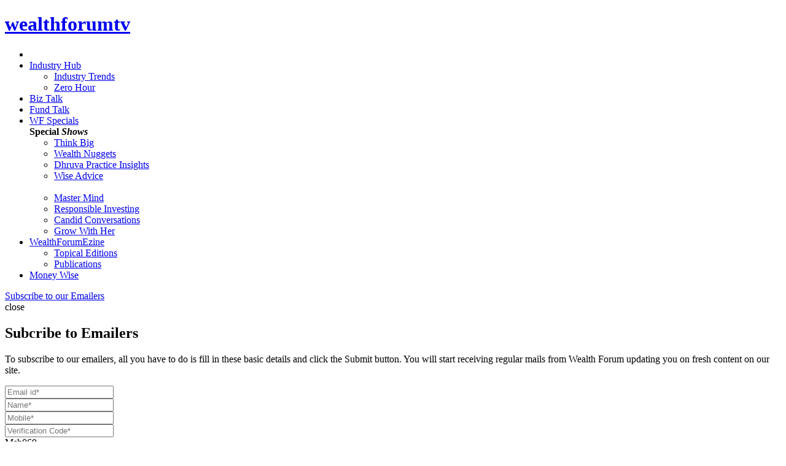

--- FILE ---
content_type: text/html; charset=utf-8
request_url: https://www.wealthforumtv.com/video/fund-talk/industry-leader-shares-different-perspective-on-kyc-issue-2639
body_size: 40070
content:

<!DOCTYPE html>
<html lang="en">
<head id="ctl00_Head1"><meta charset="utf-8" /><meta http-equiv="X-UA-Compatible" content="IE=edge" /><meta name="viewport" content="width=device-width, initial-scale=1" /><meta name="description" content="Industry leader shares different perspective on KYC issue"><meta name="keywords" content="D P Singh, SBI MF" /><title>
	
        Industry leader shares different perspective on KYC issue
</title><link rel="canonical" href="https://www.wealthforumtv.com/video/fund-talk/industry-leader-shares-different-perspective-on-kyc-issue-2639"><meta property="og:type" content="article"><meta property="og:url" content="https://www.wealthforumtv.com/video/fund-talk/industry-leader-shares-different-perspective-on-kyc-issue-2639"><meta property="og:title" content="Industry leader shares different perspective on KYC issue"><meta property="og:image" content="https://www.wealthforumtv.com/images/120240627171920PM.jpg"><meta property="og:image:secure_url" content="https://www.wealthforumtv.com/images/120240627171920PM.jpg"><meta property="og:image:width" content="524"><meta property="og:image:height" content="274"><meta property="og:image:alt" content="Wealth Forum TV"><meta property="og:description" content="Industry leader shares different perspective on KYC issue">  <meta property="og:site_name" content="Wealth Forum TV"><meta name="twitter:card" content="summary"><meta name="twitter:url" content="https://www.wealthforumtv.com/video/fund-talk/industry-leader-shares-different-perspective-on-kyc-issue-2639"><meta name="twitter:title" content="Industry leader shares different perspective on KYC issue"><meta name="twitter:description" content="Industry leader shares different perspective on KYC issue">  <meta name="twitter:image:src" content="https://www.wealthforumtv.com/images/120240627171920PM.jpg" /><meta name="twitter:image" content="https://www.wealthforumtv.com/images/120240627171920PM.jpg" /><meta name="twitter:image:alt" content="Wealth Forum TV">
    <link rel="apple-touch-icon" sizes="57x57" href="https://www.wealthforumtv.com/App_Themes/images/favicon/apple-icon-57x57.png" />
    <link rel="apple-touch-icon" sizes="60x60" href="https://www.wealthforumtv.com/App_Themes/images/favicon/apple-icon-60x60.png" />
    <link rel="apple-touch-icon" sizes="72x72" href="https://www.wealthforumtv.com/App_Themes/images/favicon/apple-icon-72x72.png" />
    <link rel="apple-touch-icon" sizes="76x76" href="https://www.wealthforumtv.com/App_Themes/images/favicon/apple-icon-76x76.png" />
    <link rel="apple-touch-icon" sizes="114x114" href="https://www.wealthforumtv.com/App_Themes/images/favicon/apple-icon-114x114.png" />
    <link rel="apple-touch-icon" sizes="120x120" href="https://www.wealthforumtv.com/App_Themes/images/favicon/apple-icon-120x120.png" />
    <link rel="apple-touch-icon" sizes="144x144" href="https://www.wealthforumtv.com/App_Themes/images/favicon/apple-icon-144x144.png" />
    <link rel="apple-touch-icon" sizes="152x152" href="https://www.wealthforumtv.com/App_Themes/images/favicon/apple-icon-152x152.png" />
    <link rel="apple-touch-icon" sizes="180x180" href="https://www.wealthforumtv.com/App_Themes/images/favicon/apple-icon-180x180.png" />
    <link rel="icon" type="image/png" sizes="192x192" href="https://www.wealthforumtv.com/App_Themes/images/favicon/android-icon-192x192.png" />
    <link rel="icon" type="image/png" sizes="32x32" href="https://www.wealthforumtv.com/App_Themes/images/favicon/favicon-32x32.png" />
    <link rel="icon" type="image/png" sizes="96x96" href="https://www.wealthforumtv.com/App_Themes/images/favicon/favicon-96x96.png" />
    <link rel="icon" type="image/png" sizes="16x16" href="https://www.wealthforumtv.com/App_Themes/images/favicon/favicon-16x16.png" />
    <link rel="manifest" href="https://www.wealthforumtv.com/App_Themes/images/favicon/manifest.json" />
    <meta name="msapplication-TileColor" content="#ffffff" />
    <meta name="msapplication-TileImage" content="https://www.wealthforumtv.com/App_Themes/images/favicon/ms-icon-144x144.png" />
    <meta name="theme-color" content="#ffffff" /><link href="/app_themes/css/wealthforumstyleinner?v=UvazrBqh3YC0ixYgkrkz1kHnNNyJMm27Z4wF0EEe8Fc1" rel="stylesheet"/>
<script defer src='/js/wealthforumscriptinnner?v=rbfSzfkLfXJ0aZfj54LzzF3R743f5dgmRkBoWy_bCLA1'></script>

    <!--[if lt IE 9]>
    <script defer src='/js/wealthforumIE?v=AwHxi_8NFX_q7iFCsiQGXsaZV01hRP3oN4vUoe_8Qm01'></script>
      
<![endif]-->
    <!-- Global site tag (gtag.js) - Google Analytics -->
    <script async src="https://www.googletagmanager.com/gtag/js?id=UA-115913565-1"></script>
    <script>
        window.dataLayer = window.dataLayer || [];
        function gtag() { dataLayer.push(arguments); }
        gtag('js', new Date());

        gtag('config', 'UA-115913565-1');
    </script>
    <!-- Start Alexa Certify Javascript -->
    <script type="text/javascript">
        _atrk_opts = { atrk_acct: "ANsys1P8cT20VR", domain: "wealthforumtv.com", dynamic: true };
        (function () { var as = document.createElement('script'); as.type = 'text/javascript'; as.async = true; as.src = "https://certify-js.alexametrics.com/atrk.js"; var s = document.getElementsByTagName('script')[0]; s.parentNode.insertBefore(as, s); })();
    </script>
    <noscript>
        <img src="https://certify.alexametrics.com/atrk.gif?account=ANsys1P8cT20VR" style="display: none"
            height="1" width="1" alt="" /></noscript>
    <!-- End Alexa Certify Javascript -->
</head>
<body>
    <form name="aspnetForm" method="post" action="/video/fund-talk/industry-leader-shares-different-perspective-on-kyc-issue-2639" id="aspnetForm">
<div>
<input type="hidden" name="__VIEWSTATE" id="__VIEWSTATE" value="/[base64]/1H8cXIHmGlVfO7Xur8FE24MaJoA/OWlGzXwL7ipg==" />
</div>

<div>

	<input type="hidden" name="__VIEWSTATEGENERATOR" id="__VIEWSTATEGENERATOR" value="167EBCBD" />
	<input type="hidden" name="__EVENTVALIDATION" id="__EVENTVALIDATION" value="/[base64]/X2m5CofQdIt76iUliCCLNmlWxwtb3decEVocV2KymP1SBL+WaX8q5jzRw5j7aihKtLCrn1uxbCiWcXk19E0E/3wAszs7p2L6/b/7RoufjSmI0K2KNittOiA9RjveOzVa8aRV8tE7KGTIaySsdHjXWTc5PpuI6zxPcmL7QbpiCtRYY7w6Nz8uxyUzN764r5RrFbW7MeeKTsYRQ==" />
</div>
    <input name="ctl00$Header1$hdndomian" type="hidden" id="hdndomian" value="https://www.wealthforumtv.com" />
<input name="ctl00$Header1$hidenpagename" type="hidden" id="hidenpagename" value="video-content" />
<input name="ctl00$Header1$hidenpagenameAPI" type="hidden" id="hidenpagenameAPI" value="https://www.wealthforumtv.com/api/" />
<div class="headerwrap">
    <div class="container-fluid">
        <div class="row">
            <div class="col-md-12">
                <div class="headerlogwrap clearfix">
                    <div class="row">
                        <div class="col-md-6">
                            <h1>
                                <a href="https://www.wealthforumtv.com/wealthforum.aspx">wealthforumtv</a>
                            </h1>
                        </div>
                        <div class="col-md-6">
                            
                        </div>
                    </div>
                    <i></i><a id="mobnav" href="javascript://"><span class="lines"></span></a>
                </div>
                <div class="headernavwrap">
                    <ul class="headernav clearfix">
                        <li class="homeicon" id="headhome"><a href="https://www.wealthforumtv.com/wealthforum.aspx">
                            <i class="fa fa-home" aria-hidden="true"></i></a></li>
                        <li id="headIndustryHub"><a href="#">Industry Hub</a>
                            <div class="menusub">
                                <ul class="menusubul">
                                    <li><a href="https://www.wealthforumtv.com/deepdive.aspx">Industry Trends </a></li>
                                    <li><a href="https://www.wealthforumtv.com/zero-hour.aspx">Zero Hour</a></li>
                                </ul>
                            </div>
                        </li>
                        <li id="headbiztalk"><a href="https://www.wealthforumtv.com/biztalk.aspx">Biz Talk</a>
                        </li>
                        <li id="headfundtalk"><a href="https://www.wealthforumtv.com/fundtalk.aspx">Fund Talk</a>
                        </li>
                        <li id="headwfspecialshows"><a href="#">WF Specials</a>
                            <div class="menusub big">
                                <div class="noBorderPad">
                                    <b>Special <i>Shows</i></b>
                                    <ul class="menusubul">
                                        <li><a href="https://www.wealthforumtv.com/thinkbig.aspx">Think Big</a></li>
                                        <li><a href="https://www.wealthforumtv.com/saturdayschool.aspx">Wealth Nuggets</a></li>
                                        <li><a href="https://www.wealthforumtv.com/dhruva-practice-insights.aspx">Dhruva Practice
                                            Insights</a></li>
                                        <li><a href="https://www.wealthforumtv.com/wiseadvicesundaram.aspx">Wise Advice</a></li>
                                        
                                    </ul>
                                </div>
                                <div>
                                    <b class="visible-md visible-lg">&nbsp;</b>
                                    <ul class="menusubul">
                                        <li><a href="https://www.wealthforumtv.com/mastermind.aspx">Master Mind</a></li>
                                        
                                        <li><a href="https://www.wealthforumtv.com/responsible-investing.aspx">Responsible Investing</a></li>
                                        <li><a href="https://www.wealthforumtv.com/candid-conversations.aspx">Candid Conversations</a></li>
                                        <li><a href="https://www.wealthforumtv.com/grow-with-her.aspx">Grow With Her</a></li>
                                        <li style="display:none"><a href="AMCSpeak.asp">New Info</a></li>
                                    </ul>
                                </div>
                            </div>
                        </li>
                        <li id="headWealthForumEzine"><a href="#">WealthForumEzine</a>
                            <div class="menusub">
                                <ul class="menusubul">
                                    <li><a href="https://www.wealthforumtv.com/wfe-edition.aspx">Topical Editions</a></li>
                                    <li><a href="https://www.wealthforumtv.com/publication.aspx">Publications</a></li>
                                </ul>
                            </div>
                        </li>
                        <li id="headWealthFlix"><a href="https://www.wealthforumtv.com/moneywise.aspx" target="_blank">
                            Money Wise </a></li>
                    </ul>
                    
                    <a href="#" class="headsubscribemailer" data-target="#emailsubscribepopup" data-toggle="modal">
                        Subscribe to our Emailers</a>
                </div>
            </div>
        </div>
    </div>
</div>
<div id="emailsubscribepopup" class="modal fade commonnewspopup" role="dialog" data-backdrop="static">
    <div class="modal-dialog">
        <div class="modal-content">
            <span class="popupcloseicon" data-dismiss="modal" aria-label="Close">close</span>
            <div class="row">
                <div class="col-md-12">
                    <h2 class="popuphead text-center innerheadred">
                        Subcribe to Emailers</h2>
                </div>
                <div class="col-md-12">
                    <div class="popupdata">
                        <div class="commentswrapperhead">
                            <div class="row">
                                <div class="col-md-12">
                                    <p>
                                        To subscribe to our emailers, all you have to do is fill in these basic details
                                        and click the Submit button. You will start receiving regular mails from Wealth
                                        Forum updating you on fresh content on our site.
                                    </p>
                                </div>
                                <div class="col-md-12">
                                    <div class="commnetrow">
                                        <i class="fa fa-envelope-o"></i>
                                        <input name="ctl00$Header1$txtemail" type="text" id="txtemail" class="formcontrol" placeholder="Email id*" onblur="return emailvalidate(this.id);" data-toggle="tooltip" data-placement="bottom" />
                                    </div>
                                </div>
                                <div class="col-md-12">
                                    <div class="commnetrow">
                                        <i class="fa fa-user-o"></i>
                                        <input name="ctl00$Header1$txtname" type="text" id="txtname" class="formcontrol" placeholder="Name*" data-toggle="tooltip" data-placement="bottom" />
                                    </div>
                                </div>
                                <div class="col-md-12">
                                    <div class="commnetrow">
                                        <i class="fa fa-mobile"></i>
                                        <input name="ctl00$Header1$txtmobile" type="text" maxlength="10" id="txtmobile" class="formcontrol" placeholder="Mobile*" onblur="return mobilevalidate(this.id);" data-toggle="tooltip" data-placement="bottom" />
                                    </div>
                                </div>
                                <div class="col-md-6">
                                    <div class="commnetrow">
                                        <i class="fa fa-pencil-square-o"></i>
                                        <input name="ctl00$Header1$txtcommentcodepop" type="text" id="txtcommentcodepop" class="formcontrol" placeholder="Verification Code*" data-toggle="tooltip" data-placement="bottom" />
                                    </div>
                                </div>
                                <div class="col-md-6">
                                    <div class="commnetrow">
                                        <span id="ctl00_Header1_captchapop" disabled="disabled" class="captcha">Msh069</span>
                                    </div>
                                </div>
                                <div class="col-md-12">
                                    <div class="commnetrow">
                                        <input type="submit" name="ctl00$Header1$btnsubmit" value="Submit" onclick="return ValidateMail();" id="btnsubmit" />
                                    </div>
                                </div>
                            </div>
                        </div>
                    </div>
                </div>
            </div>
        </div>
    </div>
</div>
<input type="hidden" name="ctl00$Header1$introadpopstatus" id="introadpopstatus" />
<div id="introadpop" class="modal fade homepopup" tabindex="-1" role="dialog" style="display: None;"
    data-backdrop="static">
    <div class="modal-dialog" role="document">
        <div class="modal-content">
            <div class="modal-body scrollbar" id="homepopdetails">
                
            </div>
            <div class="text-right">
                <a class="homepopclose bold" data-dismiss="modal" aria-label="Close" href="#">close</a>
            </div>
        </div>
    </div>
</div>

    
    <div class="innercommonwrap">
        <div class="container-fluid">
            <div class="row">
                <div class="col-md-12 ">
                    <a class="commonbanner" target="_blank" href="#"><img src="https://www.wealthforumtv.com/admin/Adds/fund talk/Fund-Talk-banner.jpg" alt="Wealth Forum Tv" class="img-responsive" /></a>
                </div>
            </div>
            <div class="row">
                <div class="col-md-9 col-sm-8">
                    <div class="row">
                        <div class="col-md-12">
                            <div class="videocontentmain">
                                <div class="embed-responsive embed-responsive-16by9"><iframe class="embed-responsive-item" src="https://player.vimeo.com/video/967073492?h=77a3124c9a&autoplay=0"></iframe></div><h2>Industry leader shares different perspective on KYC issue<span></span><b>D P Singh, SBI MF, Mumbai</b></h2>
                            </div>
                        </div>
                        <div class="col-md-12">
                            <div class="row">
                                <div class="col-md-4">
                                    <div class="morevideo">
                                        <span>Share this Video :</span>
                                    </div>


                                 <!-- AddToAny BEGIN -->
                                    <div class="a2a_kit a2a_kit_size_32 a2a_default_style">
                                        <a class="a2a_dd" href="https://www.addtoany.com/share"></a><a class="a2a_button_facebook">
                                        </a><a class="a2a_button_twitter"></a><a class="a2a_button_email"></a><a class="a2a_button_whatsapp">
                                        </a>
                                    </div>
                                    <script async src="https://static.addtoany.com/menu/page.js"></script>
                                    <!-- AddToAny END -->
                                    
                                </div>
                                <div class="col-md-8">
                                    <div class="row">
                                        <div class="col-md-12">
                                            <div class="morevideo ">
                                                <span>More From :</span><a href="https://www.wealthforumtv.com/fundtalk.aspx" >fund talk</a>
                                            </div>
                                        </div>
                                        <div class="col-md-12">
                                            <div class="morevideo">
                                                
                                            </div>
                                        </div>
                                    </div>
                                </div>
                            </div>
                        </div>
                        
                        <div id="videosummary" class="col-md-12">
                            <div class="VideoTakeAwayWrap">
                                <b class="VideoTakeAwayHead">Video Summary</b>
                                <div class="SummaryReadLangugae">
                                    <span>Read in</span>
                                    <ul><li  class='active' id='English'>English</li></ul>
                                </div>
                                <div class="summarydata">
                                    <div id='ReadEnglishData' class='SummaryReadLangugaeData English'><div class='Summaryintropara'> <em></em> <p><p class="MsoNormal"><span style="font-size:11.0pt;line-height:115%;font-family:calibri,sans-serif">SBI MF recently achieved a huge milestone of crossing the coveted Rs.10 lakh cr AuM mark – a cherished dream for Team SBIMF. The manner it has consolidated its leadership position in the industry has been remarkable.<o:p /></span></p>
<p class="MsoNormal"><span style="font-size:11.0pt;line-height:115%;font-family:calibri,sans-serif">Distributor angst on frequent KYC changes and updates is understandable, but DP Singh asks MFDs to look at the broader perspective:<o:p /></span></p>
<p class="MsoListParagraphCxSpFirst" style="text-indent:-18.0pt;mso-list:l0 level1 lfo1"><!--[if !supportLists]--><span style="font-size:11.0pt;line-height:115%;font-family:calibri,sans-serif;mso-fareast-font-family:calibri">-<span style='font:7.0pt "times new roman"'>&nbsp;&nbsp;&nbsp;&nbsp;&nbsp;&nbsp;&nbsp;&nbsp;&nbsp;</span></span><!--[endif]--><span style="font-size:11.0pt;line-height:115%;font-family:calibri,sans-serif">Financial regulations globally as well as in India put more onus on anti money laundering (and therefore more stringent KYC) on investment products than on bank accounts. Some of the KYC requirements are beyond SEBI’s brief – they are part of global treaties that India is a signatory to.<o:p /></span></p>
<p class="MsoListParagraphCxSpMiddle" style="text-indent:-18.0pt;mso-list:l0 level1 lfo1"><!--[if !supportLists]--><span style="font-size:11.0pt;line-height:115%;font-family:calibri,sans-serif;mso-fareast-font-family:calibri">-<span style='font:7.0pt "times new roman"'>&nbsp;&nbsp;&nbsp;&nbsp;&nbsp;&nbsp;&nbsp;&nbsp;&nbsp;</span></span><!--[endif]--><span style="font-size:11.0pt;line-height:115%;font-family:calibri,sans-serif">The current mandate to complete Aadhar and PAN matching and verification is quite likely to be the much-desired long term fix and one can hope for stability on KYC going forward.<o:p /></span></p>
<p class="MsoListParagraphCxSpLast" style="text-indent:-18.0pt;mso-list:l0 level1 lfo1"><!--[if !supportLists]--><span style="font-size:11.0pt;line-height:115%;font-family:calibri,sans-serif;mso-fareast-font-family:calibri">-<span style='font:7.0pt "times new roman"'>&nbsp;&nbsp;&nbsp;&nbsp;&nbsp;&nbsp;&nbsp;&nbsp;&nbsp;</span></span><!--[endif]--><span style="font-size:11.0pt;line-height:115%;font-family:calibri,sans-serif">Distributors must also keep in mind that this is one of the few businesses where commission incomes keep rising for years with MTM gains. If we enjoy the fruits of being in the investment products business, we need to also comply with more stringent and evolving AML related regulations of this business.<o:p /></span></p>
<p class="MsoNormal"><span style="font-size:11.0pt;line-height:115%;font-family:calibri,sans-serif">MF industry is no longer a push-only business – it has demand pull as well as distribution push. Unfortunately, demand pull comes largely from fintech apps (in terms of number of folios) where investors continue to gravitate towards categories with the best past performance, even as the industry continues to push more balanced solutions from the hybrids range, to ensure smoother investor outcomes.<o:p /></span></p>
<p class="MsoNormal"><span style="font-size:11.0pt;line-height:115%;font-family:calibri,sans-serif">DP Singh says the biggest opportunity that is staring at our face is enhancing wallet share from existing SIP investors. The industry has over 8.75 cr SIP folios and over Rs.20,000cr collected each month. Each of these SIP investors is a big opportunity – to sell top-up SIPs, to increase SIP value or add more SIPs for more goals, offer hybrids for lumpsum investments. Any successful marketing enterprise drives penetration first and then drives usage. For our industry, driving usage is all about gaining more wallet share from each of your SIP clients.<o:p /></span></p><br /></p></div></div>
                                </div>
                            </div>
                        </div>
                        <div class="col-md-12">
                            
                        </div>
                        <div class="col-md-12">
                            
<div class="commentswrapper">
    <div class="row">
        <div class="col-md-12">
            <h6 class="commenthead">
                Share your comments</h6>
        </div>
        <div class="col-md-12">
            <div class="row">
                <div class="col-md-6">
                    <div class="commnetrow">
                        <i class="fa fa-user-o"></i>
                        <input name="ctl00$ContentPlaceHolder1$CommentsControl1$txtcommentname" type="text" id="txtcommentname" class="formcontrol" placeholder="Name*" data-toggle="tooltip" data-placement="bottom" />
                    </div>
                </div>
                <div class="col-md-6">
                    <div class="commnetrow">
                        <i class="fa fa-envelope-o"></i>
                        <input name="ctl00$ContentPlaceHolder1$CommentsControl1$txtcommentemail" type="text" id="txtcommentemail" class="formcontrol" placeholder="Email id*" onblur="return emailvalidate(this.id);" data-toggle="tooltip" data-placement="bottom" />
                    </div>
                </div>
                <div class="col-md-6">
                    <div class="commnetrow">
                        <i class="fa fa-mobile"></i>
                        <input name="ctl00$ContentPlaceHolder1$CommentsControl1$txtcommentfirmname" type="text" id="txtcommentfirmname" class="formcontrol" placeholder="ARN No/Firm Name*" data-toggle="tooltip" data-placement="bottom" />
                        <span>(Type INV if you are an investor)</span>
                    </div>
                </div>
                <div class="col-md-6">
                    <div class="commnetrow">
                        <i class="fa fa-map-marker"></i>
                        <input name="ctl00$ContentPlaceHolder1$CommentsControl1$txtcommentcity" type="text" id="txtcommentcity" class="formcontrol" placeholder="City*" data-toggle="tooltip" data-placement="bottom" />
                    </div>
                </div>
                <div class="col-md-12">
                    <div class="commnetrow">
                        <i class="fa fa-pencil-square-o"></i>
                        <textarea name="ctl00$ContentPlaceHolder1$CommentsControl1$txtcomment" rows="6" cols="20" id="txtcomment" class="formcontrol" placeholder="Comments*" data-toggle="tooltip" data-placement="bottom">
</textarea>
                    </div>
                </div>
                <div class="col-md-6">
                    <div class="commnetrow">
                        <i class="fa fa-pencil-square-o"></i>
                        <input name="ctl00$ContentPlaceHolder1$CommentsControl1$txtcommentcode" type="text" id="txtcommentcode" class="formcontrol" placeholder="Verification Code*" AutoComplete="off" data-toggle="tooltip" data-placement="bottom" />
                    </div>
                </div>
                <div class="col-md-6">
                    <div class="commnetrow">
                        <span id="ctl00_ContentPlaceHolder1_CommentsControl1_captcha" disabled="disabled" class="captcha">Msh069</span>
                    </div>
                </div>
                <div class="col-md-12">
                    <div class="commnetrow">
                        <input type="submit" name="ctl00$ContentPlaceHolder1$CommentsControl1$btnsubmit" value="Submit" onclick="return ValidateComment();" id="btnsubmit" />
                    </div>
                </div>
            </div>
        </div>
    </div>
</div>
<div class="row">
    <div id="PostedComments" class="col-md-12">
        <div class="row">
            <div class="col-md-12">
                <h6 class="commenthead posted">
                    Comments Posted</h6>
            </div>
        </div>
        <div class="row">
            <div class="col-md-12"><div class="CommentShowBox"><b>R Sridhar </b> <span>ARN NO :137628</span> <em>Pune, 27 Jun 2024</em><p>In my view theres no KYC needed for investment in mutual funds. The investment flows through the bank account only and the withdrawal also comes to the bank account only. The KYC is already verified at the bank and Pan and Aadhaar details are already available with the Bank. Strictly speaking this exercise is a duplication of efforts and huge waste of resources. Just because the banks are under RBI, sebi wants different guidelines. If the AmC people look at the kyc changes from 2008 onwards and understand the huge amount of time and efforts distributors and investors have had to devote in updating their KYCs they can understand the pain. Apart from that the frequent threat or actual freezing of folios due to kyc non compliance. Can you show a single developed country who freezes the investors money due to delay in KYC updation? If someone has a medical or other emergency what will they do? </p></div></div><div class="col-md-12"><div class="CommentShowBox"><b>VIJAY BHAGWAT</b> <span>ARN NO :ARN-10523</span> <em>Belgaum, 27 Jun 2024</em><p>Vijay, I should thank you for bringing the problems faced by the MFD on this platform. As a MFD we never object for the laws brought to curb the money laundering. We respect and obey the law of land. But  the way it is introduced is certainly disturbing. It should have been applied for the new KYC and not old. Since, earlier it was accepted and now you are changing . We as a MFD are getting more involved in solving old problems rather than concentrating on expansion of the business. I disagree with the statement made by Mr.D P Singh, that since we enjoy the fruits , we should be ready for more stringent regulations. Let SEBI bring regulations we as a MFD welcome it. I take this opportunity to Congratulate SBI team for first AMC to cross such a big mark in the history . Many more to come.</p></div></div><div class="col-md-12"><div class="CommentShowBox"><b>BHAVESH JITENDRA SHAH</b> <span>ARN NO :181726</span> <em>AHMEDABAD, 27 Jun 2024</em><p>Not only MFD earns on the basis of MTM but also all employees & staff of AMCs are also enjoying the benefits of market movement in the terms of salary & PLB. </p></div></div>
        </div>
    </div>
</div>
<input type="hidden" name="ctl00$ContentPlaceHolder1$CommentsControl1$hidArticle" id="hidArticle" value="Video2639" />

                        </div>
                    </div>
                </div>
                <div class="col-md-3 col-sm-4">
                    
                    <h3 class="innerheadsmall text-capitalize">
                        <i></i>Recent
                        fund talk&nbsp;shows</h3>
                    <div class="row">
                        <div class="col-md-12"><a class="innercommonbox matchHeight" href="https://www.wealthforumtv.com/video/fund-talk/this-new-category-will-drive-the-next-leg-of-mf-industrys-growth/2875" title="This new category will drive the next leg of MF industry's growth"><img src="https://www.wealthforumtv.com/images/120251123050336AM.jpg" alt="fund-talk" class="img-responsive center-block" /><div class="innercommondata"><u><i class="fa fa-calendar-o" aria-hidden="true"></i>24-Nov-2025</u><b>This new category will drive the next leg of MF industry's growth</b><p></p><span>Rohit Mattoo, Axis MF, Mumbai</span></div></a></div><div class="col-md-12"><a class="innercommonbox matchHeight" href="https://www.wealthforumtv.com/video/fund-talk/this-asset-has-beaten-equity-over-1yr-5yr-10yr-20yr-and-30yr-timeframes/2874" title="This asset has beaten equity over 1yr, 5yr, 10yr, 20yr and 30yr timeframes"><img src="https://www.wealthforumtv.com/images/120251120195004PM.jpg" alt="fund-talk" class="img-responsive center-block" /><div class="innercommondata"><u><i class="fa fa-calendar-o" aria-hidden="true"></i>21-Nov-2025</u><b>This asset has beaten equity over 1yr, 5yr, 10yr, 20yr and 30yr timeframes</b><p></p><span>Prasanna Pathak, The Wealth Company, Mumbai</span></div></a></div><div class="col-md-12"><a class="innercommonbox matchHeight" href="https://www.wealthforumtv.com/video/fund-talk/new-thematic-fund-aims-to-ride-imminent-revival-in-bellwether-sector/2873" title="New thematic fund aims to ride imminent revival in bellwether sector"><img src="https://www.wealthforumtv.com/images/120251119181559PM.jpg" alt="fund-talk" class="img-responsive center-block" /><div class="innercommondata"><u><i class="fa fa-calendar-o" aria-hidden="true"></i>20-Nov-2025</u><b>New thematic fund aims to ride imminent revival in bellwether sector</b><p></p><span>Sorbh Gupta, Bajaj Finserv AMC, Pune</span></div></a></div><div class="col-md-12"><a class="innercommonbox matchHeight" href="https://www.wealthforumtv.com/video/fund-talk/this-fund-goes-a-step-beyond-bafs-to-make-it-a-complete-solution/2872" title="This fund goes a step beyond BAFs to make it a complete solution"><img src="https://www.wealthforumtv.com/images/120251117185546PM.jpg" alt="fund-talk" class="img-responsive center-block" /><div class="innercommondata"><u><i class="fa fa-calendar-o" aria-hidden="true"></i>18-Nov-2025</u><b>This fund goes a step beyond BAFs to make it a complete solution</b><p></p><span>Nidhi Chawla, SBI MF, Mumbai</span></div></a></div>
                    </div>
                </div>
            </div>
            <div id="ctl00_ContentPlaceHolder1_RecentVideo" class="row">
                <div class="col-md-12">
                    <h2 class="innerhead">Recent Videos</h2>
                    <div class="row">
                        <div class="col-md-3 col-sm-6"><a class="innercommonbox matchHeight" href="https://www.wealthforumtv.com/video/fund-talk/this-new-category-will-drive-the-next-leg-of-mf-industrys-growth/2875" title="This new category will drive the next leg of MF industry's growth"><img src="https://www.wealthforumtv.com/images/120251123050336AM.jpg" alt="fund talk" class="img-responsive center-block" /><div class="innercommondata"><em>fund talk</em><u><i class="fa fa-calendar-o" aria-hidden="true"></i>24-Nov-2025</u><b>This new category will drive the next leg of MF...</b><p></p><span>Rohit Mattoo, Axis MF, Mumbai</span></div></a></div><div class="col-md-3 col-sm-6"><a class="innercommonbox matchHeight" href="https://www.wealthforumtv.com/video/fund-talk/this-asset-has-beaten-equity-over-1yr-5yr-10yr-20yr-and-30yr-timeframes/2874" title="This asset has beaten equity over 1yr, 5yr, 10yr, 20yr and 30yr timeframes"><img src="https://www.wealthforumtv.com/images/120251120195004PM.jpg" alt="fund talk" class="img-responsive center-block" /><div class="innercommondata"><em>fund talk</em><u><i class="fa fa-calendar-o" aria-hidden="true"></i>21-Nov-2025</u><b>This asset has beaten equity over 1yr, 5yr, 10y...</b><p></p><span>Prasanna Pathak, The Wealth Company, Mumbai</span></div></a></div><div class="col-md-3 col-sm-6"><a class="innercommonbox matchHeight" href="https://www.wealthforumtv.com/video/fund-talk/new-thematic-fund-aims-to-ride-imminent-revival-in-bellwether-sector/2873" title="New thematic fund aims to ride imminent revival in bellwether sector"><img src="https://www.wealthforumtv.com/images/120251119181559PM.jpg" alt="fund talk" class="img-responsive center-block" /><div class="innercommondata"><em>fund talk</em><u><i class="fa fa-calendar-o" aria-hidden="true"></i>20-Nov-2025</u><b>New thematic fund aims to ride imminent revival...</b><p></p><span>Sorbh Gupta, Bajaj Finserv AMC, Pune</span></div></a></div><div class="col-md-3 col-sm-6"><a class="innercommonbox matchHeight" href="https://www.wealthforumtv.com/video/fund-talk/this-fund-goes-a-step-beyond-bafs-to-make-it-a-complete-solution/2872" title="This fund goes a step beyond BAFs to make it a complete solution"><img src="https://www.wealthforumtv.com/images/120251117185546PM.jpg" alt="fund talk" class="img-responsive center-block" /><div class="innercommondata"><em>fund talk</em><u><i class="fa fa-calendar-o" aria-hidden="true"></i>18-Nov-2025</u><b>This fund goes a step beyond BAFs to make it a ...</b><p></p><span>Nidhi Chawla, SBI MF, Mumbai</span></div></a></div>
                    </div>
                </div>
            </div>
            <div id="ctl00_ContentPlaceHolder1_RecentArticle" class="row">
                <div class="col-md-12">
                    <h2 class="innerhead">Recent Articles</h2>
                    <div class="row">
                        <div class="col-md-3 col-sm-6"><a class="innercommonarticlebox matchHeight" href="https://www.wealthforumtv.com/FundTalkUTI18112025.html" title="Every Dip Has a Destiny: Wisdom from India’s Market Cycles"><img src="https://www.wealthforumtv.com/images/SonalMittal20251118195059PM.jpg" alt="Every Dip Has a Destiny: Wisdom from India’s Market Cycles" class="img-responsive center-block" /><div class="innercommonarticledata"><u><i class="fa fa-calendar-o" aria-hidden="true"></i>19-Nov-2025</u><b>Every Dip Has a Destiny: Wisdom from India’s Market Cycles</b><span>Sonal Mittal, UTI MF, Mumbai</span></div></a></div><div class="col-md-3 col-sm-6"><a class="innercommonarticlebox matchHeight" href="https://www.wealthforumtv.com/BizTalk18092025.html" title="The Dreamfolks story and what it means for MFDs"><img src="https://www.wealthforumtv.com/images/AmitBivalkar20250918180712PM.jpg" alt="The Dreamfolks story and what it means for MFDs" class="img-responsive center-block" /><div class="innercommonarticledata"><u><i class="fa fa-calendar-o" aria-hidden="true"></i>19-Sep-2025</u><b>The Dreamfolks story and what it means for MFDs</b><span>Amit Bivalkar, Sapient Finserv, Pune</span></div></a></div><div class="col-md-3 col-sm-6"><a class="innercommonarticlebox matchHeight" href="https://www.wealthforumtv.com/FundTalkUTI03082025.html" title="The SIP revolution"><img src="https://www.wealthforumtv.com/images/DeepakMehta20250805173551PM.jpg" alt="The SIP revolution" class="img-responsive center-block" /><div class="innercommonarticledata"><u><i class="fa fa-calendar-o" aria-hidden="true"></i>06-Aug-2025</u><b>The SIP revolution</b><span>Deepak Mehta, UTI MF, Mumbai</span></div></a></div><div class="col-md-3 col-sm-6"><a class="innercommonarticlebox matchHeight" href="https://www.wealthforumtv.com/FundTalkUTI25062025.html" title="Silver's shining moment"><img src="https://www.wealthforumtv.com/images/FarhadGadiwalla20250625200416PM.jpg" alt="Silver's shining moment" class="img-responsive center-block" /><div class="innercommonarticledata"><u><i class="fa fa-calendar-o" aria-hidden="true"></i>26-Jun-2025</u><b>Silver's shining moment</b><span>Farhad Gadiwalla, UTI MF, Mumbai</span></div></a></div>
                    </div>
                </div>
            </div>
        </div>
    </div>

    

<div class="footerwrapper">
    <div class="container-fluid">
        <div class="row">
            <div class="col-md-6 ">
                <ul class="footerulmenu" >
                    <li><a href="https://www.wealthforumtv.com/aboutus.aspx">About us </a></li>
                    <li><a href="https://www.wealthforumtv.com/contactus.aspx">Contact us </a></li>
                    <li><a href="https://www.wealthforumtv.com/disclaimer.aspx">Disclaimer </a></li>
                </ul>
            </div>
            <div class="col-md-6">
                <p class="footertext" >
                    Copyright <i class="fa fa-copyright" aria-hidden="true"></i>2017 &nbsp; All Rights Reserved.Wealth Forum Ezine</p>
            </div>
        </div>
    </div>
</div>

    </form>
</body>
</html>


--- FILE ---
content_type: text/html; charset=UTF-8
request_url: https://player.vimeo.com/video/967073492?h=77a3124c9a&autoplay=0
body_size: 6426
content:
<!DOCTYPE html>
<html lang="en">
<head>
  <meta charset="utf-8">
  <meta name="viewport" content="width=device-width,initial-scale=1,user-scalable=yes">
  
  <link rel="canonical" href="https://player.vimeo.com/video/967073492?h=77a3124c9a">
  <meta name="googlebot" content="noindex,indexifembedded">
  
  
  <title>D P Singh Fund Talk on Vimeo</title>
  <style>
      body, html, .player, .fallback {
          overflow: hidden;
          width: 100%;
          height: 100%;
          margin: 0;
          padding: 0;
      }
      .fallback {
          
              background-color: transparent;
          
      }
      .player.loading { opacity: 0; }
      .fallback iframe {
          position: fixed;
          left: 0;
          top: 0;
          width: 100%;
          height: 100%;
      }
  </style>
  <link rel="modulepreload" href="https://f.vimeocdn.com/p/4.46.10/js/player.module.js" crossorigin="anonymous">
  <link rel="modulepreload" href="https://f.vimeocdn.com/p/4.46.10/js/vendor.module.js" crossorigin="anonymous">
  <link rel="preload" href="https://f.vimeocdn.com/p/4.46.10/css/player.css" as="style">
</head>

<body>


<div class="vp-placeholder">
    <style>
        .vp-placeholder,
        .vp-placeholder-thumb,
        .vp-placeholder-thumb::before,
        .vp-placeholder-thumb::after {
            position: absolute;
            top: 0;
            bottom: 0;
            left: 0;
            right: 0;
        }
        .vp-placeholder {
            visibility: hidden;
            width: 100%;
            max-height: 100%;
            height: calc(720 / 1280 * 100vw);
            max-width: calc(1280 / 720 * 100vh);
            margin: auto;
        }
        .vp-placeholder-carousel {
            display: none;
            background-color: #000;
            position: absolute;
            left: 0;
            right: 0;
            bottom: -60px;
            height: 60px;
        }
    </style>

    

    
        <style>
            .vp-placeholder-thumb {
                overflow: hidden;
                width: 100%;
                max-height: 100%;
                margin: auto;
            }
            .vp-placeholder-thumb::before,
            .vp-placeholder-thumb::after {
                content: "";
                display: block;
                filter: blur(7px);
                margin: 0;
                background: url(https://i.vimeocdn.com/video/1883753183-3d888003df885ef2abfcad07d2140b0004e71f722f9e7f305dc7ea7f1a051120-d?mw=80&q=85) 50% 50% / contain no-repeat;
            }
            .vp-placeholder-thumb::before {
                 
                margin: -30px;
            }
        </style>
    

    <div class="vp-placeholder-thumb"></div>
    <div class="vp-placeholder-carousel"></div>
    <script>function placeholderInit(t,h,d,s,n,o){var i=t.querySelector(".vp-placeholder"),v=t.querySelector(".vp-placeholder-thumb");if(h){var p=function(){try{return window.self!==window.top}catch(a){return!0}}(),w=200,y=415,r=60;if(!p&&window.innerWidth>=w&&window.innerWidth<y){i.style.bottom=r+"px",i.style.maxHeight="calc(100vh - "+r+"px)",i.style.maxWidth="calc("+n+" / "+o+" * (100vh - "+r+"px))";var f=t.querySelector(".vp-placeholder-carousel");f.style.display="block"}}if(d){var e=new Image;e.onload=function(){var a=n/o,c=e.width/e.height;if(c<=.95*a||c>=1.05*a){var l=i.getBoundingClientRect(),g=l.right-l.left,b=l.bottom-l.top,m=window.innerWidth/g*100,x=window.innerHeight/b*100;v.style.height="calc("+e.height+" / "+e.width+" * "+m+"vw)",v.style.maxWidth="calc("+e.width+" / "+e.height+" * "+x+"vh)"}i.style.visibility="visible"},e.src=s}else i.style.visibility="visible"}
</script>
    <script>placeholderInit(document,  false ,  true , "https://i.vimeocdn.com/video/1883753183-3d888003df885ef2abfcad07d2140b0004e71f722f9e7f305dc7ea7f1a051120-d?mw=80\u0026q=85",  1280 ,  720 );</script>
</div>

<div id="player" class="player"></div>
<script>window.playerConfig = {"cdn_url":"https://f.vimeocdn.com","vimeo_api_url":"api.vimeo.com","request":{"files":{"dash":{"cdns":{"akfire_interconnect_quic":{"avc_url":"https://vod-adaptive-ak.vimeocdn.com/exp=1763941032~acl=%2Fd1c5a60c-dac9-48d9-b72e-015a5ba346a6%2Fpsid%3Da57fd84aecf0c37cb0a7e2e8c341f388210d0acceabd382306aac78d0f736442%2F%2A~hmac=fa459a26eeaceade8548ebfdb8c081641028ededd91723e3787ae6ba29badc6d/d1c5a60c-dac9-48d9-b72e-015a5ba346a6/psid=a57fd84aecf0c37cb0a7e2e8c341f388210d0acceabd382306aac78d0f736442/v2/playlist/av/primary/prot/cXNyPTE/playlist.json?omit=av1-hevc\u0026pathsig=8c953e4f~uupT9C12yxxzVnYT73LmMfkFjlXBfxVi1y7w0Oim6gw\u0026qsr=1\u0026r=dXM%3D\u0026rh=1Swlsf","origin":"gcs","url":"https://vod-adaptive-ak.vimeocdn.com/exp=1763941032~acl=%2Fd1c5a60c-dac9-48d9-b72e-015a5ba346a6%2Fpsid%3Da57fd84aecf0c37cb0a7e2e8c341f388210d0acceabd382306aac78d0f736442%2F%2A~hmac=fa459a26eeaceade8548ebfdb8c081641028ededd91723e3787ae6ba29badc6d/d1c5a60c-dac9-48d9-b72e-015a5ba346a6/psid=a57fd84aecf0c37cb0a7e2e8c341f388210d0acceabd382306aac78d0f736442/v2/playlist/av/primary/prot/cXNyPTE/playlist.json?pathsig=8c953e4f~uupT9C12yxxzVnYT73LmMfkFjlXBfxVi1y7w0Oim6gw\u0026qsr=1\u0026r=dXM%3D\u0026rh=1Swlsf"},"fastly_skyfire":{"avc_url":"https://skyfire.vimeocdn.com/1763941032-0x1d4becc9a6e6f2d7eb6d30f27018512037c38465/d1c5a60c-dac9-48d9-b72e-015a5ba346a6/psid=a57fd84aecf0c37cb0a7e2e8c341f388210d0acceabd382306aac78d0f736442/v2/playlist/av/primary/prot/cXNyPTE/playlist.json?omit=av1-hevc\u0026pathsig=8c953e4f~uupT9C12yxxzVnYT73LmMfkFjlXBfxVi1y7w0Oim6gw\u0026qsr=1\u0026r=dXM%3D\u0026rh=1Swlsf","origin":"gcs","url":"https://skyfire.vimeocdn.com/1763941032-0x1d4becc9a6e6f2d7eb6d30f27018512037c38465/d1c5a60c-dac9-48d9-b72e-015a5ba346a6/psid=a57fd84aecf0c37cb0a7e2e8c341f388210d0acceabd382306aac78d0f736442/v2/playlist/av/primary/prot/cXNyPTE/playlist.json?pathsig=8c953e4f~uupT9C12yxxzVnYT73LmMfkFjlXBfxVi1y7w0Oim6gw\u0026qsr=1\u0026r=dXM%3D\u0026rh=1Swlsf"}},"default_cdn":"akfire_interconnect_quic","separate_av":true,"streams":[{"profile":"f9e4a5d7-8043-4af3-b231-641ca735a130","id":"2a6a435d-0b4a-434a-8b07-d1cc53a9ef1b","fps":25,"quality":"540p"},{"profile":"f3f6f5f0-2e6b-4e90-994e-842d1feeabc0","id":"7e52caa5-75f9-4f5c-9807-845f97e9d8f2","fps":25,"quality":"720p"},{"profile":"c3347cdf-6c91-4ab3-8d56-737128e7a65f","id":"d63f5404-227b-43bb-a8be-33f5bb2781f1","fps":25,"quality":"360p"},{"profile":"d0b41bac-2bf2-4310-8113-df764d486192","id":"faad3cc0-a2a6-4bd1-844c-1f38e4d2df8b","fps":25,"quality":"240p"}],"streams_avc":[{"profile":"f9e4a5d7-8043-4af3-b231-641ca735a130","id":"2a6a435d-0b4a-434a-8b07-d1cc53a9ef1b","fps":25,"quality":"540p"},{"profile":"f3f6f5f0-2e6b-4e90-994e-842d1feeabc0","id":"7e52caa5-75f9-4f5c-9807-845f97e9d8f2","fps":25,"quality":"720p"},{"profile":"c3347cdf-6c91-4ab3-8d56-737128e7a65f","id":"d63f5404-227b-43bb-a8be-33f5bb2781f1","fps":25,"quality":"360p"},{"profile":"d0b41bac-2bf2-4310-8113-df764d486192","id":"faad3cc0-a2a6-4bd1-844c-1f38e4d2df8b","fps":25,"quality":"240p"}]},"hls":{"cdns":{"akfire_interconnect_quic":{"avc_url":"https://vod-adaptive-ak.vimeocdn.com/exp=1763941032~acl=%2Fd1c5a60c-dac9-48d9-b72e-015a5ba346a6%2Fpsid%3Da57fd84aecf0c37cb0a7e2e8c341f388210d0acceabd382306aac78d0f736442%2F%2A~hmac=fa459a26eeaceade8548ebfdb8c081641028ededd91723e3787ae6ba29badc6d/d1c5a60c-dac9-48d9-b72e-015a5ba346a6/psid=a57fd84aecf0c37cb0a7e2e8c341f388210d0acceabd382306aac78d0f736442/v2/playlist/av/primary/prot/cXNyPTE/playlist.m3u8?locale=en\u0026omit=av1-hevc-opus\u0026pathsig=8c953e4f~baT5FOm9wigkZlOdNOIHusAb65MQdU-61iQEy4kOhGI\u0026qsr=1\u0026r=dXM%3D\u0026rh=1Swlsf\u0026sf=fmp4","origin":"gcs","url":"https://vod-adaptive-ak.vimeocdn.com/exp=1763941032~acl=%2Fd1c5a60c-dac9-48d9-b72e-015a5ba346a6%2Fpsid%3Da57fd84aecf0c37cb0a7e2e8c341f388210d0acceabd382306aac78d0f736442%2F%2A~hmac=fa459a26eeaceade8548ebfdb8c081641028ededd91723e3787ae6ba29badc6d/d1c5a60c-dac9-48d9-b72e-015a5ba346a6/psid=a57fd84aecf0c37cb0a7e2e8c341f388210d0acceabd382306aac78d0f736442/v2/playlist/av/primary/prot/cXNyPTE/playlist.m3u8?locale=en\u0026omit=opus\u0026pathsig=8c953e4f~baT5FOm9wigkZlOdNOIHusAb65MQdU-61iQEy4kOhGI\u0026qsr=1\u0026r=dXM%3D\u0026rh=1Swlsf\u0026sf=fmp4"},"fastly_skyfire":{"avc_url":"https://skyfire.vimeocdn.com/1763941032-0x1d4becc9a6e6f2d7eb6d30f27018512037c38465/d1c5a60c-dac9-48d9-b72e-015a5ba346a6/psid=a57fd84aecf0c37cb0a7e2e8c341f388210d0acceabd382306aac78d0f736442/v2/playlist/av/primary/prot/cXNyPTE/playlist.m3u8?locale=en\u0026omit=av1-hevc-opus\u0026pathsig=8c953e4f~baT5FOm9wigkZlOdNOIHusAb65MQdU-61iQEy4kOhGI\u0026qsr=1\u0026r=dXM%3D\u0026rh=1Swlsf\u0026sf=fmp4","origin":"gcs","url":"https://skyfire.vimeocdn.com/1763941032-0x1d4becc9a6e6f2d7eb6d30f27018512037c38465/d1c5a60c-dac9-48d9-b72e-015a5ba346a6/psid=a57fd84aecf0c37cb0a7e2e8c341f388210d0acceabd382306aac78d0f736442/v2/playlist/av/primary/prot/cXNyPTE/playlist.m3u8?locale=en\u0026omit=opus\u0026pathsig=8c953e4f~baT5FOm9wigkZlOdNOIHusAb65MQdU-61iQEy4kOhGI\u0026qsr=1\u0026r=dXM%3D\u0026rh=1Swlsf\u0026sf=fmp4"}},"default_cdn":"akfire_interconnect_quic","separate_av":true}},"file_codecs":{"av1":[],"avc":["2a6a435d-0b4a-434a-8b07-d1cc53a9ef1b","7e52caa5-75f9-4f5c-9807-845f97e9d8f2","d63f5404-227b-43bb-a8be-33f5bb2781f1","faad3cc0-a2a6-4bd1-844c-1f38e4d2df8b"],"hevc":{"dvh1":[],"hdr":[],"sdr":[]}},"lang":"en","referrer":"https://www.wealthforumtv.com/video/fund-talk/industry-leader-shares-different-perspective-on-kyc-issue-2639","cookie_domain":".vimeo.com","signature":"be774f859d28df1486ccef12743a37d8","timestamp":1763931740,"expires":9292,"thumb_preview":{"url":"https://videoapi-sprites.vimeocdn.com/video-sprites/image/cacc05be-b603-4658-8aeb-a6629b3993ba.0.jpeg?ClientID=sulu\u0026Expires=1763935340\u0026Signature=f10d320820d2361bdfc3dc8788e4347b91fa2998","height":2640,"width":4686,"frame_height":240,"frame_width":426,"columns":11,"frames":120},"currency":"USD","session":"0db557d3ef2061fda7c22c7b6d61e774d234f4631763931740","cookie":{"volume":1,"quality":null,"hd":0,"captions":null,"transcript":null,"captions_styles":{"color":null,"fontSize":null,"fontFamily":null,"fontOpacity":null,"bgOpacity":null,"windowColor":null,"windowOpacity":null,"bgColor":null,"edgeStyle":null},"audio_language":null,"audio_kind":null,"qoe_survey_vote":0,"languages_toast":0},"build":{"backend":"d426759","js":"4.46.10"},"urls":{"js":"https://f.vimeocdn.com/p/4.46.10/js/player.js","js_base":"https://f.vimeocdn.com/p/4.46.10/js","js_module":"https://f.vimeocdn.com/p/4.46.10/js/player.module.js","js_vendor_module":"https://f.vimeocdn.com/p/4.46.10/js/vendor.module.js","locales_js":{"de-DE":"https://f.vimeocdn.com/p/4.46.10/js/player.de-DE.js","en":"https://f.vimeocdn.com/p/4.46.10/js/player.js","es":"https://f.vimeocdn.com/p/4.46.10/js/player.es.js","fr-FR":"https://f.vimeocdn.com/p/4.46.10/js/player.fr-FR.js","ja-JP":"https://f.vimeocdn.com/p/4.46.10/js/player.ja-JP.js","ko-KR":"https://f.vimeocdn.com/p/4.46.10/js/player.ko-KR.js","pt-BR":"https://f.vimeocdn.com/p/4.46.10/js/player.pt-BR.js","zh-CN":"https://f.vimeocdn.com/p/4.46.10/js/player.zh-CN.js"},"ambisonics_js":"https://f.vimeocdn.com/p/external/ambisonics.min.js","barebone_js":"https://f.vimeocdn.com/p/4.46.10/js/barebone.js","chromeless_js":"https://f.vimeocdn.com/p/4.46.10/js/chromeless.js","three_js":"https://f.vimeocdn.com/p/external/three.rvimeo.min.js","vuid_js":"https://f.vimeocdn.com/js_opt/modules/utils/vuid.min.js","hive_sdk":"https://f.vimeocdn.com/p/external/hive-sdk.js","hive_interceptor":"https://f.vimeocdn.com/p/external/hive-interceptor.js","proxy":"https://player.vimeo.com/static/proxy.html","css":"https://f.vimeocdn.com/p/4.46.10/css/player.css","chromeless_css":"https://f.vimeocdn.com/p/4.46.10/css/chromeless.css","fresnel":"https://arclight.vimeo.com/add/player-stats","player_telemetry_url":"https://arclight.vimeo.com/player-events","telemetry_base":"https://lensflare.vimeo.com"},"flags":{"plays":1,"dnt":0,"autohide_controls":0,"preload_video":"metadata_on_hover","qoe_survey_forced":0,"ai_widget":0,"ecdn_delta_updates":0,"disable_mms":0,"check_clip_skipping_forward":0},"country":"US","client":{"ip":"3.15.153.188"},"ab_tests":{"cross_origin_texttracks":{"group":"control","track":false,"data":null}},"atid":"1035551121.1763931740","ai_widget_signature":"88e3e72607e59a78faa981e3cb388e2cb6e73211070133aad984873cdab19f9e_1763935340","config_refresh_url":"https://player.vimeo.com/video/967073492/config/request?atid=1035551121.1763931740\u0026expires=9292\u0026referrer=https%3A%2F%2Fwww.wealthforumtv.com%2Fvideo%2Ffund-talk%2Findustry-leader-shares-different-perspective-on-kyc-issue-2639\u0026session=0db557d3ef2061fda7c22c7b6d61e774d234f4631763931740\u0026signature=be774f859d28df1486ccef12743a37d8\u0026time=1763931740\u0026v=1"},"player_url":"player.vimeo.com","video":{"id":967073492,"title":"D P Singh Fund Talk","width":1280,"height":720,"duration":2323,"url":"","share_url":"https://vimeo.com/967073492/77a3124c9a","embed_code":"\u003ciframe title=\"vimeo-player\" src=\"https://player.vimeo.com/video/967073492?h=77a3124c9a\" width=\"640\" height=\"360\" frameborder=\"0\" referrerpolicy=\"strict-origin-when-cross-origin\" allow=\"autoplay; fullscreen; picture-in-picture; clipboard-write; encrypted-media; web-share\"   allowfullscreen\u003e\u003c/iframe\u003e","default_to_hd":0,"privacy":"unlisted","embed_permission":"public","thumbnail_url":"https://i.vimeocdn.com/video/1883753183-3d888003df885ef2abfcad07d2140b0004e71f722f9e7f305dc7ea7f1a051120-d","owner":{"id":77633442,"name":"Wealth Forum","img":"https://i.vimeocdn.com/portrait/22822892_60x60?sig=3d72ee676b1f596256b9c2876609b2c3eecdd9400ba019f38ebc1da0fad10529\u0026v=1\u0026region=us","img_2x":"https://i.vimeocdn.com/portrait/22822892_60x60?sig=3d72ee676b1f596256b9c2876609b2c3eecdd9400ba019f38ebc1da0fad10529\u0026v=1\u0026region=us","url":"","account_type":"pro"},"spatial":0,"live_event":null,"version":{"current":null,"available":[{"id":896010883,"file_id":3772933845,"is_current":true}]},"unlisted_hash":"77a3124c9a","rating":{"id":3},"fps":25,"bypass_token":"eyJ0eXAiOiJKV1QiLCJhbGciOiJIUzI1NiJ9.eyJjbGlwX2lkIjo5NjcwNzM0OTIsImV4cCI6MTc2Mzk0MTA3Mn0.VKrcnandMiBa_w2zwvmGFFM-shyKLnRGLP8kuDfd7RE","channel_layout":"stereo","ai":0,"locale":"en"},"user":{"id":0,"team_id":0,"team_origin_user_id":0,"account_type":"none","liked":0,"watch_later":0,"owner":0,"mod":0,"logged_in":0,"private_mode_enabled":1,"vimeo_api_client_token":"eyJhbGciOiJIUzI1NiIsInR5cCI6IkpXVCJ9.eyJzZXNzaW9uX2lkIjoiMGRiNTU3ZDNlZjIwNjFmZGE3YzIyYzdiNmQ2MWU3NzRkMjM0ZjQ2MzE3NjM5MzE3NDAiLCJleHAiOjE3NjM5NDEwMzIsImFwcF9pZCI6MTE4MzU5LCJzY29wZXMiOiJwdWJsaWMgc3RhdHMifQ.Xq2YR1KCs7UqhI8MFCpXWrIvEKIY2EBQWZ7Ai6GkQDw"},"view":1,"vimeo_url":"vimeo.com","embed":{"audio_track":"","autoplay":0,"autopause":1,"dnt":0,"editor":0,"keyboard":1,"log_plays":1,"loop":0,"muted":0,"on_site":0,"texttrack":"","transparent":1,"outro":"videos","playsinline":1,"quality":null,"player_id":"","api":null,"app_id":"","color":"00adef","color_one":"000000","color_two":"00adef","color_three":"ffffff","color_four":"000000","context":"embed.main","settings":{"auto_pip":1,"badge":0,"byline":0,"collections":0,"color":0,"force_color_one":0,"force_color_two":0,"force_color_three":0,"force_color_four":0,"embed":1,"fullscreen":1,"like":0,"logo":0,"playbar":1,"portrait":0,"pip":1,"share":0,"spatial_compass":0,"spatial_label":0,"speed":1,"title":0,"volume":1,"watch_later":0,"watch_full_video":1,"controls":1,"airplay":1,"audio_tracks":1,"chapters":1,"chromecast":1,"cc":1,"transcript":1,"quality":1,"play_button_position":0,"ask_ai":0,"skipping_forward":1,"debug_payload_collection_policy":"default"},"create_interactive":{"has_create_interactive":false,"viddata_url":""},"min_quality":null,"max_quality":null,"initial_quality":null,"prefer_mms":1}}</script>
<script>const fullscreenSupported="exitFullscreen"in document||"webkitExitFullscreen"in document||"webkitCancelFullScreen"in document||"mozCancelFullScreen"in document||"msExitFullscreen"in document||"webkitEnterFullScreen"in document.createElement("video");var isIE=checkIE(window.navigator.userAgent),incompatibleBrowser=!fullscreenSupported||isIE;window.noModuleLoading=!1,window.dynamicImportSupported=!1,window.isInIFrame=function(){try{return window.self!==window.top}catch(e){return!0}}(),!window.isInIFrame&&/twitter/i.test(navigator.userAgent)&&window.playerConfig.video.url&&(window.location=window.playerConfig.video.url),window.playerConfig.request.lang&&document.documentElement.setAttribute("lang",window.playerConfig.request.lang),window.loadScript=function(e){var n=document.getElementsByTagName("script")[0];n&&n.parentNode?n.parentNode.insertBefore(e,n):document.head.appendChild(e)},window.loadVUID=function(){if(!window.playerConfig.request.flags.dnt&&!window.playerConfig.embed.dnt){window._vuid=[["pid",window.playerConfig.request.session]];var e=document.createElement("script");e.async=!0,e.src=window.playerConfig.request.urls.vuid_js,window.loadScript(e)}},window.loadCSS=function(e,n){var i={cssDone:!1,startTime:new Date().getTime(),link:e.createElement("link")};return i.link.rel="stylesheet",i.link.href=n,e.getElementsByTagName("head")[0].appendChild(i.link),i.link.onload=function(){i.cssDone=!0},i},window.loadLegacyJS=function(e,n){if(incompatibleBrowser){var i=e.querySelector(".vp-placeholder");i&&i.parentNode&&i.parentNode.removeChild(i);let o=`/video/${window.playerConfig.video.id}/fallback`;window.playerConfig.request.referrer&&(o+=`?referrer=${window.playerConfig.request.referrer}`),n.innerHTML=`<div class="fallback"><iframe title="unsupported message" src="${o}" frameborder="0"></iframe></div>`}else{n.className="player loading";var t=window.loadCSS(e,window.playerConfig.request.urls.css),r=e.createElement("script"),a=!1;r.src=window.playerConfig.request.urls.js,window.loadScript(r),r["onreadystatechange"in r?"onreadystatechange":"onload"]=function(){!a&&(!this.readyState||this.readyState==="loaded"||this.readyState==="complete")&&(a=!0,playerObject=new VimeoPlayer(n,window.playerConfig,t.cssDone||{link:t.link,startTime:t.startTime}))},window.loadVUID()}};function checkIE(e){e=e&&e.toLowerCase?e.toLowerCase():"";function n(r){return r=r.toLowerCase(),new RegExp(r).test(e);return browserRegEx}var i=n("msie")?parseFloat(e.replace(/^.*msie (\d+).*$/,"$1")):!1,t=n("trident")?parseFloat(e.replace(/^.*trident\/(\d+)\.(\d+).*$/,"$1.$2"))+4:!1;return i||t}
</script>
<script nomodule>
  window.noModuleLoading = true;
  var playerEl = document.getElementById('player');
  window.loadLegacyJS(document, playerEl);
</script>
<script type="module">try{import("").catch(()=>{})}catch(t){}window.dynamicImportSupported=!0;
</script>
<script type="module">if(!window.dynamicImportSupported){if(!window.noModuleLoading){window.noModuleLoading=!0;var playerEl=document.getElementById("player");window.loadLegacyJS(document,playerEl)}var moduleScriptLoader=document.getElementById("js-module-block");moduleScriptLoader&&moduleScriptLoader.parentElement.removeChild(moduleScriptLoader)}
</script>
<script type="module" id="js-module-block">if(!window.noModuleLoading&&window.dynamicImportSupported){const n=document.getElementById("player"),e=window.loadCSS(document,window.playerConfig.request.urls.css);import(window.playerConfig.request.urls.js_module).then(function(o){new o.VimeoPlayer(n,window.playerConfig,e.cssDone||{link:e.link,startTime:e.startTime}),window.loadVUID()}).catch(function(o){throw/TypeError:[A-z ]+import[A-z ]+module/gi.test(o)&&window.loadLegacyJS(document,n),o})}
</script>

<script type="application/ld+json">{"embedUrl":"https://player.vimeo.com/video/967073492?h=77a3124c9a","thumbnailUrl":"https://i.vimeocdn.com/video/1883753183-3d888003df885ef2abfcad07d2140b0004e71f722f9e7f305dc7ea7f1a051120-d?f=webp","name":"D P Singh Fund Talk","description":"This is \"D P Singh Fund Talk\" by \"Wealth Forum\" on Vimeo, the home for high quality videos and the people who love them.","duration":"PT2323S","uploadDate":"2024-06-24T14:52:49-04:00","@context":"https://schema.org/","@type":"VideoObject"}</script>

</body>
</html>
